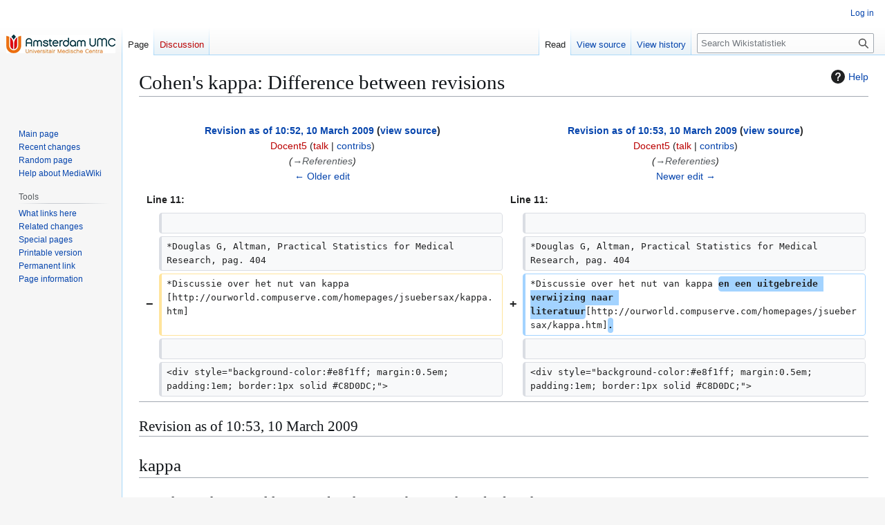

--- FILE ---
content_type: text/html; charset=UTF-8
request_url: https://wikistatistiek.amc.nl/index.php?title=Cohen%27s_kappa&diff=prev&oldid=290
body_size: 23100
content:
<!DOCTYPE html>
<html class="client-nojs" lang="en" dir="ltr">
<head>
<meta charset="UTF-8">
<title>Cohen's kappa: Difference between revisions - Wikistatistiek</title>
<script>(function(){var className="client-js";var cookie=document.cookie.match(/(?:^|; )wikistatistiek143mwclientpreferences=([^;]+)/);if(cookie){cookie[1].split('%2C').forEach(function(pref){className=className.replace(new RegExp('(^| )'+pref.replace(/-clientpref-\w+$|[^\w-]+/g,'')+'-clientpref-\\w+( |$)'),'$1'+pref+'$2');});}document.documentElement.className=className;}());RLCONF={"wgBreakFrames":true,"wgSeparatorTransformTable":["",""],"wgDigitTransformTable":["",""],"wgDefaultDateFormat":"dmy","wgMonthNames":["","January","February","March","April","May","June","July","August","September","October","November","December"],"wgRequestId":"5ef2f551bd67ff22a7c9b9e3","wgCanonicalNamespace":"","wgCanonicalSpecialPageName":false,"wgNamespaceNumber":0,"wgPageName":"Cohen's_kappa","wgTitle":"Cohen's kappa","wgCurRevisionId":3544,"wgRevisionId":290,"wgArticleId":37,"wgIsArticle":true,"wgIsRedirect":false,"wgAction":"view","wgUserName":null,"wgUserGroups":["*"],"wgCategories":[],"wgPageViewLanguage":"en","wgPageContentLanguage":"en","wgPageContentModel":"wikitext","wgRelevantPageName":"Cohen's_kappa","wgRelevantArticleId":37,"wgIsProbablyEditable":false,"wgRelevantPageIsProbablyEditable":false,"wgRestrictionEdit":[],"wgRestrictionMove":[],"wgDiffOldId":289,"wgDiffNewId":290};
RLSTATE={"site.styles":"ready","user.styles":"ready","user":"ready","user.options":"loading","mediawiki.interface.helpers.styles":"ready","mediawiki.diff.styles":"ready","mediawiki.helplink":"ready","skins.vector.styles.legacy":"ready"};RLPAGEMODULES=["mediawiki.diff","site","mediawiki.page.ready","skins.vector.legacy.js","ext.biblioPlus.qtip.config"];</script>
<script>(RLQ=window.RLQ||[]).push(function(){mw.loader.impl(function(){return["user.options@12s5i",function($,jQuery,require,module){mw.user.tokens.set({"patrolToken":"+\\","watchToken":"+\\","csrfToken":"+\\"});
}];});});</script>
<link rel="stylesheet" href="/load.php?lang=en&amp;modules=mediawiki.diff.styles%7Cmediawiki.helplink%7Cmediawiki.interface.helpers.styles%7Cskins.vector.styles.legacy&amp;only=styles&amp;skin=vector">
<script async="" src="/load.php?lang=en&amp;modules=startup&amp;only=scripts&amp;raw=1&amp;skin=vector"></script>
<meta name="ResourceLoaderDynamicStyles" content="">
<link rel="stylesheet" href="/load.php?lang=en&amp;modules=site.styles&amp;only=styles&amp;skin=vector">
<meta name="generator" content="MediaWiki 1.43.6">
<meta name="robots" content="noindex,nofollow,max-image-preview:standard">
<meta name="format-detection" content="telephone=no">
<meta name="viewport" content="width=1120">
<link rel="icon" href="/images/icon.png">
<link rel="search" type="application/opensearchdescription+xml" href="/rest.php/v1/search" title="Wikistatistiek (en)">
<link rel="EditURI" type="application/rsd+xml" href="https://wikistatistiek.amc.nl/api.php?action=rsd">
<link rel="alternate" type="application/atom+xml" title="Wikistatistiek Atom feed" href="/index.php?title=Special:RecentChanges&amp;feed=atom">
</head>
<body class="mw-article-diff skin-vector-legacy mediawiki ltr sitedir-ltr mw-hide-empty-elt ns-0 ns-subject page-Cohen_s_kappa rootpage-Cohen_s_kappa skin-vector action-view"><div id="mw-page-base" class="noprint"></div>
<div id="mw-head-base" class="noprint"></div>
<div id="content" class="mw-body" role="main">
	<a id="top"></a>
	<div id="siteNotice"></div>
	<div class="mw-indicators">
	<div id="mw-indicator-mw-helplink" class="mw-indicator"><a href="https://www.mediawiki.org/wiki/Special:MyLanguage/Help:Diff" target="_blank" class="mw-helplink"><span class="mw-helplink-icon"></span>Help</a></div>
	</div>
	<h1 id="firstHeading" class="firstHeading mw-first-heading">Cohen's kappa: Difference between revisions</h1>
	<div id="bodyContent" class="vector-body">
		<div id="siteSub" class="noprint">From Wikistatistiek</div>
		<div id="contentSub"><div id="mw-content-subtitle"></div></div>
		<div id="contentSub2"></div>
		
		<div id="jump-to-nav"></div>
		<a class="mw-jump-link" href="#mw-head">Jump to navigation</a>
		<a class="mw-jump-link" href="#searchInput">Jump to search</a>
		<div id="mw-content-text" class="mw-body-content"><div class="mw-diff-revision-history-links"><a href="/index.php?title=Cohen%27s_kappa&amp;diff=prev&amp;oldid=289" class="mw-diff-revision-history-link-previous" title="Cohen&#039;s kappa">← Older edit</a><a href="/index.php?title=Cohen%27s_kappa&amp;diff=next&amp;oldid=290" class="mw-diff-revision-history-link-next" title="Cohen&#039;s kappa">Newer edit →</a></div><div class="mw-diff-table-prefix" dir="ltr" lang="en"><div></div></div><table class="diff diff-type-table diff-contentalign-left diff-editfont-monospace" data-mw="interface">
				<col class="diff-marker" />
				<col class="diff-content" />
				<col class="diff-marker" />
				<col class="diff-content" />
				<tr class="diff-title" lang="en">
				<td colspan="2" class="diff-otitle diff-side-deleted"><div id="mw-diff-otitle1"><strong><a href="/index.php?title=Cohen%27s_kappa&amp;oldid=289" title="Cohen&#039;s kappa">Revision as of 10:52, 10 March 2009</a> <span class="mw-diff-edit"><a href="/index.php?title=Cohen%27s_kappa&amp;action=edit&amp;oldid=289" title="Cohen&#039;s kappa">view source</a></span><span class="mw-diff-timestamp" data-timestamp="2009-03-10T09:52:20Z"></span></strong></div><div id="mw-diff-otitle2"><a href="/index.php?title=User:Docent5&amp;action=edit&amp;redlink=1" class="new mw-userlink" title="User:Docent5 (page does not exist)" data-mw-revid="289"><bdi>Docent5</bdi></a> <span class="mw-usertoollinks">(<a href="/index.php?title=User_talk:Docent5&amp;action=edit&amp;redlink=1" class="new mw-usertoollinks-talk" title="User talk:Docent5 (page does not exist)">talk</a> | <a href="/Special:Contributions/Docent5" class="mw-usertoollinks-contribs" title="Special:Contributions/Docent5">contribs</a>)</span><div class="mw-diff-usermetadata"><div class="mw-diff-userroles"><a href="/index.php?title=Wikistatistiek:Bureaucrats&amp;action=edit&amp;redlink=1" class="new" title="Wikistatistiek:Bureaucrats (page does not exist)">Bureaucrats</a>, <a href="/index.php?title=Wikistatistiek:Administrators&amp;action=edit&amp;redlink=1" class="new" title="Wikistatistiek:Administrators (page does not exist)">Administrators</a></div><div class="mw-diff-usereditcount"><span>315</span> edits</div></div></div><div id="mw-diff-otitle3"> <span class="comment comment--without-parentheses"><span class="autocomment"><a href="#Referenties">→<bdi dir="ltr">Referenties</bdi></a></span></span></div><div id="mw-diff-otitle5"></div><div id="mw-diff-otitle4"><a href="/index.php?title=Cohen%27s_kappa&amp;diff=prev&amp;oldid=289" title="Cohen&#039;s kappa" id="differences-prevlink">← Older edit</a></div></td>
				<td colspan="2" class="diff-ntitle diff-side-added"><div id="mw-diff-ntitle1"><strong><a href="/index.php?title=Cohen%27s_kappa&amp;oldid=290" title="Cohen&#039;s kappa">Revision as of 10:53, 10 March 2009</a> <span class="mw-diff-edit"><a href="/index.php?title=Cohen%27s_kappa&amp;action=edit&amp;oldid=290" title="Cohen&#039;s kappa">view source</a></span><span class="mw-diff-timestamp" data-timestamp="2009-03-10T09:53:17Z"></span> </strong></div><div id="mw-diff-ntitle2"><a href="/index.php?title=User:Docent5&amp;action=edit&amp;redlink=1" class="new mw-userlink" title="User:Docent5 (page does not exist)" data-mw-revid="290"><bdi>Docent5</bdi></a> <span class="mw-usertoollinks">(<a href="/index.php?title=User_talk:Docent5&amp;action=edit&amp;redlink=1" class="new mw-usertoollinks-talk" title="User talk:Docent5 (page does not exist)">talk</a> | <a href="/Special:Contributions/Docent5" class="mw-usertoollinks-contribs" title="Special:Contributions/Docent5">contribs</a>)</span><div class="mw-diff-usermetadata"><div class="mw-diff-userroles"><a href="/index.php?title=Wikistatistiek:Bureaucrats&amp;action=edit&amp;redlink=1" class="new" title="Wikistatistiek:Bureaucrats (page does not exist)">Bureaucrats</a>, <a href="/index.php?title=Wikistatistiek:Administrators&amp;action=edit&amp;redlink=1" class="new" title="Wikistatistiek:Administrators (page does not exist)">Administrators</a></div><div class="mw-diff-usereditcount"><span>315</span> edits</div></div></div><div id="mw-diff-ntitle3"> <span class="comment comment--without-parentheses"><span class="autocomment"><a href="#Referenties">→<bdi dir="ltr">Referenties</bdi></a></span></span></div><div id="mw-diff-ntitle5"></div><div id="mw-diff-ntitle4"><a href="/index.php?title=Cohen%27s_kappa&amp;diff=next&amp;oldid=290" title="Cohen&#039;s kappa" id="differences-nextlink">Newer edit →</a></div></td>
				</tr><tr><td colspan="2" class="diff-lineno" id="mw-diff-left-l11">Line 11:</td>
<td colspan="2" class="diff-lineno">Line 11:</td></tr>
<tr><td class="diff-marker"></td><td class="diff-context diff-side-deleted"><br></td><td class="diff-marker"></td><td class="diff-context diff-side-added"><br></td></tr>
<tr><td class="diff-marker"></td><td class="diff-context diff-side-deleted"><div>*Douglas G, Altman, Practical Statistics for Medical Research, pag. 404</div></td><td class="diff-marker"></td><td class="diff-context diff-side-added"><div>*Douglas G, Altman, Practical Statistics for Medical Research, pag. 404</div></td></tr>
<tr><td class="diff-marker" data-marker="−"></td><td class="diff-deletedline diff-side-deleted"><div>*Discussie over het nut van kappa [http://ourworld.compuserve.com/homepages/jsuebersax/kappa.htm]</div></td><td class="diff-marker" data-marker="+"></td><td class="diff-addedline diff-side-added"><div>*Discussie over het nut van kappa <ins class="diffchange diffchange-inline">en een uitgebreide verwijzing naar literatuur</ins>[http://ourworld.compuserve.com/homepages/jsuebersax/kappa.htm]<ins class="diffchange diffchange-inline">.</ins></div></td></tr>
<tr><td class="diff-marker"></td><td class="diff-context diff-side-deleted"><br></td><td class="diff-marker"></td><td class="diff-context diff-side-added"><br></td></tr>
<tr><td class="diff-marker"></td><td class="diff-context diff-side-deleted"><div>&lt;div style=&quot;background-color:#e8f1ff; margin:0.5em; padding:1em; border:1px solid #C8D0DC;&quot;&gt;</div></td><td class="diff-marker"></td><td class="diff-context diff-side-added"><div>&lt;div style=&quot;background-color:#e8f1ff; margin:0.5em; padding:1em; border:1px solid #C8D0DC;&quot;&gt;</div></td></tr>
</table><hr class='diff-hr' id='mw-oldid' />
		<h2 class='diff-currentversion-title'>Revision as of 10:53, 10 March 2009</h2>
<div class="mw-content-ltr mw-parser-output" lang="en" dir="ltr"><h1><span class="mw-headline" id="kappa">kappa</span></h1>
<h2><span id="Mijn_kappa_komt_veel_lager_uit_dan_ik_verwacht.2C_waar_kan_dit_door_komen.3F"></span><span class="mw-headline" id="Mijn_kappa_komt_veel_lager_uit_dan_ik_verwacht,_waar_kan_dit_door_komen?">Mijn kappa komt veel lager uit dan ik verwacht, waar kan dit door komen?</span></h2>
<p><i>Ik wil uitrekenen wat de kappa tussen drie radiologen is bij het beoordelen van kleine longembolien. Het gaat mij er om hoe vaak zij een mini-longembolie zien (heb ik waarde 2 gegeven, grotere longembolie of geen longembolie heb ik waarde 1 gegeven). De meeste waarden zijn 1, met in een paar gevallen (en verschillende voor de drie radiologen) een 2. Ook al is er discrepantie tussen de radiologen, toch zou je verwachten dat het nog een redelijke kappa zou hebben: zo vaak komt zo'n mini-longembolie niet voor. Toch krijg ik juist een hele lage kappa (0.08). Dit snap ik niet. </i>
</p><p>Niet zeker te zeggen zonder de data te zien, maar een plausibele verklaring voor het verkrijgen van een dergelijke lage kappa in dit geval is het volgende. Kappa berekent niet de overeenkomst tussen de raters sec, maar berekent de mate waarin de raters meer overeenkomen dat wat puur op basis van toeval verwacht zou worden. Wanneer het meerendeel van de embolien door de raters als 1 gescoord worden, en de keuze van welke embolien een 2 krijgen puur op basis van toeval gemaakt zou worden, dan is er nog steeds een grote kans dat de raters in veel gevallen beide een 1 gescoord hebben. Het is dus lastig om nog veel toe te voegen aan deze op toeval berustende overeenstemming. Blijkbaar is de werkelijke overeenstemming niet veel beter gebleken.
</p><p>Zie bijvoorbeeld het boek Douglas G, Altman, Practical Statistics for Medical Research, pag. 404, voor een heldere uitleg over de berekening van Kappa.
</p>
<h1><span class="mw-headline" id="Referenties">Referenties</span></h1>
<ul><li>Douglas G, Altman, Practical Statistics for Medical Research, pag. 404</li>
<li>Discussie over het nut van kappa en een uitgebreide verwijzing naar literatuur<a rel="nofollow" class="external autonumber" href="http://ourworld.compuserve.com/homepages/jsuebersax/kappa.htm">[1]</a>.</li></ul>
<div style="background-color:#e8f1ff; margin:0.5em; padding:1em; border:1px solid #C8D0DC;">
<p>Terug naar <a href="/OVERZICHT" title="OVERZICHT">OVERZICHT</a> voor een overzicht van alle statistische onderwerpen op deze wiki.
</p><p>Terug naar <a href="/KEUZE_TOETS" title="KEUZE TOETS">KEUZE TOETS</a> voor hulp bij het uitzoeken van een geschikte toets of analyse. 
</p>
<div></div></div></div>
<div class="printfooter" data-nosnippet="">Retrieved from "<a dir="ltr" href="https://wikistatistiek.amc.nl/index.php?title=Cohen%27s_kappa&amp;oldid=290">https://wikistatistiek.amc.nl/index.php?title=Cohen%27s_kappa&amp;oldid=290</a>"</div></div>
		<div id="catlinks" class="catlinks catlinks-allhidden" data-mw="interface"></div>
	</div>
</div>

<div id="mw-navigation">
	<h2>Navigation menu</h2>
	<div id="mw-head">
		
<nav id="p-personal" class="mw-portlet mw-portlet-personal vector-user-menu-legacy vector-menu" aria-labelledby="p-personal-label"  >
	<h3
		id="p-personal-label"
		
		class="vector-menu-heading "
	>
		<span class="vector-menu-heading-label">Personal tools</span>
	</h3>
	<div class="vector-menu-content">
		
		<ul class="vector-menu-content-list">
			
			<li id="pt-login" class="mw-list-item"><a href="/index.php?title=Special:UserLogin&amp;returnto=Cohen%27s+kappa&amp;returntoquery=diff%3Dprev%26oldid%3D290" title="You are encouraged to log in; however, it is not mandatory [o]" accesskey="o"><span>Log in</span></a></li>
		</ul>
		
	</div>
</nav>

		<div id="left-navigation">
			
<nav id="p-namespaces" class="mw-portlet mw-portlet-namespaces vector-menu-tabs vector-menu-tabs-legacy vector-menu" aria-labelledby="p-namespaces-label"  >
	<h3
		id="p-namespaces-label"
		
		class="vector-menu-heading "
	>
		<span class="vector-menu-heading-label">Namespaces</span>
	</h3>
	<div class="vector-menu-content">
		
		<ul class="vector-menu-content-list">
			
			<li id="ca-nstab-main" class="selected mw-list-item"><a href="/Cohen%27s_kappa" title="View the content page [c]" accesskey="c"><span>Page</span></a></li><li id="ca-talk" class="new mw-list-item"><a href="/index.php?title=Talk:Cohen%27s_kappa&amp;action=edit&amp;redlink=1" rel="discussion" class="new" title="Discussion about the content page (page does not exist) [t]" accesskey="t"><span>Discussion</span></a></li>
		</ul>
		
	</div>
</nav>

			
<nav id="p-variants" class="mw-portlet mw-portlet-variants emptyPortlet vector-menu-dropdown vector-menu" aria-labelledby="p-variants-label"  >
	<input type="checkbox"
		id="p-variants-checkbox"
		role="button"
		aria-haspopup="true"
		data-event-name="ui.dropdown-p-variants"
		class="vector-menu-checkbox"
		aria-labelledby="p-variants-label"
	>
	<label
		id="p-variants-label"
		
		class="vector-menu-heading "
	>
		<span class="vector-menu-heading-label">English</span>
	</label>
	<div class="vector-menu-content">
		
		<ul class="vector-menu-content-list">
			
			
		</ul>
		
	</div>
</nav>

		</div>
		<div id="right-navigation">
			
<nav id="p-views" class="mw-portlet mw-portlet-views vector-menu-tabs vector-menu-tabs-legacy vector-menu" aria-labelledby="p-views-label"  >
	<h3
		id="p-views-label"
		
		class="vector-menu-heading "
	>
		<span class="vector-menu-heading-label">Views</span>
	</h3>
	<div class="vector-menu-content">
		
		<ul class="vector-menu-content-list">
			
			<li id="ca-view" class="selected mw-list-item"><a href="/Cohen%27s_kappa"><span>Read</span></a></li><li id="ca-viewsource" class="mw-list-item"><a href="/index.php?title=Cohen%27s_kappa&amp;action=edit&amp;oldid=290" title="This page is protected.&#10;You can view its source [e]" accesskey="e"><span>View source</span></a></li><li id="ca-history" class="mw-list-item"><a href="/index.php?title=Cohen%27s_kappa&amp;action=history" title="Past revisions of this page [h]" accesskey="h"><span>View history</span></a></li>
		</ul>
		
	</div>
</nav>

			
<nav id="p-cactions" class="mw-portlet mw-portlet-cactions emptyPortlet vector-menu-dropdown vector-menu" aria-labelledby="p-cactions-label"  title="More options" >
	<input type="checkbox"
		id="p-cactions-checkbox"
		role="button"
		aria-haspopup="true"
		data-event-name="ui.dropdown-p-cactions"
		class="vector-menu-checkbox"
		aria-labelledby="p-cactions-label"
	>
	<label
		id="p-cactions-label"
		
		class="vector-menu-heading "
	>
		<span class="vector-menu-heading-label">More</span>
	</label>
	<div class="vector-menu-content">
		
		<ul class="vector-menu-content-list">
			
			
		</ul>
		
	</div>
</nav>

			
<div id="p-search" role="search" class="vector-search-box-vue  vector-search-box-show-thumbnail vector-search-box-auto-expand-width vector-search-box">
	<h3 >Search</h3>
	<form action="/index.php" id="searchform" class="vector-search-box-form">
		<div id="simpleSearch"
			class="vector-search-box-inner"
			 data-search-loc="header-navigation">
			<input class="vector-search-box-input"
				 type="search" name="search" placeholder="Search Wikistatistiek" aria-label="Search Wikistatistiek" autocapitalize="sentences" title="Search Wikistatistiek [f]" accesskey="f" id="searchInput"
			>
			<input type="hidden" name="title" value="Special:Search">
			<input id="mw-searchButton"
				 class="searchButton mw-fallbackSearchButton" type="submit" name="fulltext" title="Search the pages for this text" value="Search">
			<input id="searchButton"
				 class="searchButton" type="submit" name="go" title="Go to a page with this exact name if it exists" value="Go">
		</div>
	</form>
</div>

		</div>
	</div>
	
<div id="mw-panel" class="vector-legacy-sidebar">
	<div id="p-logo" role="banner">
		<a class="mw-wiki-logo" href="/Main_Page"
			title="Visit the main page"></a>
	</div>
	
<nav id="p-navigation" class="mw-portlet mw-portlet-navigation vector-menu-portal portal vector-menu" aria-labelledby="p-navigation-label"  >
	<h3
		id="p-navigation-label"
		
		class="vector-menu-heading "
	>
		<span class="vector-menu-heading-label">Navigation</span>
	</h3>
	<div class="vector-menu-content">
		
		<ul class="vector-menu-content-list">
			
			<li id="n-mainpage-description" class="mw-list-item"><a href="/Main_Page" title="Visit the main page [z]" accesskey="z"><span>Main page</span></a></li><li id="n-recentchanges" class="mw-list-item"><a href="/Special:RecentChanges" title="A list of recent changes in the wiki [r]" accesskey="r"><span>Recent changes</span></a></li><li id="n-randompage" class="mw-list-item"><a href="/Special:Random" title="Load a random page [x]" accesskey="x"><span>Random page</span></a></li><li id="n-help-mediawiki" class="mw-list-item"><a href="https://www.mediawiki.org/wiki/Special:MyLanguage/Help:Contents"><span>Help about MediaWiki</span></a></li>
		</ul>
		
	</div>
</nav>

	
<nav id="p-tb" class="mw-portlet mw-portlet-tb vector-menu-portal portal vector-menu" aria-labelledby="p-tb-label"  >
	<h3
		id="p-tb-label"
		
		class="vector-menu-heading "
	>
		<span class="vector-menu-heading-label">Tools</span>
	</h3>
	<div class="vector-menu-content">
		
		<ul class="vector-menu-content-list">
			
			<li id="t-whatlinkshere" class="mw-list-item"><a href="/Special:WhatLinksHere/Cohen%27s_kappa" title="A list of all wiki pages that link here [j]" accesskey="j"><span>What links here</span></a></li><li id="t-recentchangeslinked" class="mw-list-item"><a href="/Special:RecentChangesLinked/Cohen%27s_kappa" rel="nofollow" title="Recent changes in pages linked from this page [k]" accesskey="k"><span>Related changes</span></a></li><li id="t-specialpages" class="mw-list-item"><a href="/Special:SpecialPages" title="A list of all special pages [q]" accesskey="q"><span>Special pages</span></a></li><li id="t-print" class="mw-list-item"><a href="javascript:print();" rel="alternate" title="Printable version of this page [p]" accesskey="p"><span>Printable version</span></a></li><li id="t-permalink" class="mw-list-item"><a href="/index.php?title=Cohen%27s_kappa&amp;oldid=290" title="Permanent link to this revision of this page"><span>Permanent link</span></a></li><li id="t-info" class="mw-list-item"><a href="/index.php?title=Cohen%27s_kappa&amp;action=info" title="More information about this page"><span>Page information</span></a></li>
		</ul>
		
	</div>
</nav>

	
</div>

</div>

<footer id="footer" class="mw-footer" >
	<ul id="footer-info">
	<li id="footer-info-lastmod"> This page was last edited on 10 March 2009, at 10:53.</li>
</ul>

	<ul id="footer-places">
	<li id="footer-places-privacy"><a href="/Wikistatistiek:Privacy_policy">Privacy policy</a></li>
	<li id="footer-places-about"><a href="/Wikistatistiek:About">About Wikistatistiek</a></li>
	<li id="footer-places-disclaimers"><a href="/Wikistatistiek:General_disclaimer">Disclaimers</a></li>
</ul>

	<ul id="footer-icons" class="noprint">
	<li id="footer-poweredbyico"><a href="https://www.mediawiki.org/" class="cdx-button cdx-button--fake-button cdx-button--size-large cdx-button--fake-button--enabled"><img src="/resources/assets/poweredby_mediawiki.svg" alt="Powered by MediaWiki" width="88" height="31" loading="lazy"></a><a href="https://www.wikibase-solutions.org/" class="cdx-button cdx-button--fake-button cdx-button--size-large cdx-button--fake-button--enabled"><img src="ws/PoweredByWikibase.png" alt="Powered by Wikibase Solutions" width="88" height="31" loading="lazy"></a><a href="http://creativecommons.org/licenses/by/3.0/" class="cdx-button cdx-button--fake-button cdx-button--size-large cdx-button--fake-button--enabled"><img src="resources/assets/licenses/cc-by.png" alt="Creative Commons Attribution" width="88" height="31" loading="lazy"></a></li>
</ul>

</footer>

<script>(RLQ=window.RLQ||[]).push(function(){mw.config.set({"wgBackendResponseTime":143,"wgPageParseReport":{"limitreport":{"cputime":"0.005","walltime":"0.008","ppvisitednodes":{"value":9,"limit":1000000},"postexpandincludesize":{"value":0,"limit":2097152},"templateargumentsize":{"value":0,"limit":2097152},"expansiondepth":{"value":2,"limit":100},"expensivefunctioncount":{"value":0,"limit":100},"unstrip-depth":{"value":0,"limit":20},"unstrip-size":{"value":0,"limit":5000000},"timingprofile":["100.00%    0.000      1 -total"]},"cachereport":{"timestamp":"20260120014714","ttl":86400,"transientcontent":false}}});});</script>
</body>
</html>

--- FILE ---
content_type: text/css; charset=utf-8
request_url: https://wikistatistiek.amc.nl/load.php?lang=en&modules=site.styles&only=styles&skin=vector
body_size: 20
content:
.mwe-math-mathml-a11y{clip:auto !important;overflow:visible !important;position:static !important;width:auto !important;height:auto !important;opacity:1 !important;font-size:120%}.mwe-math-fallback-image-inline,.mwe-math-fallback-image-display{display:none !important}